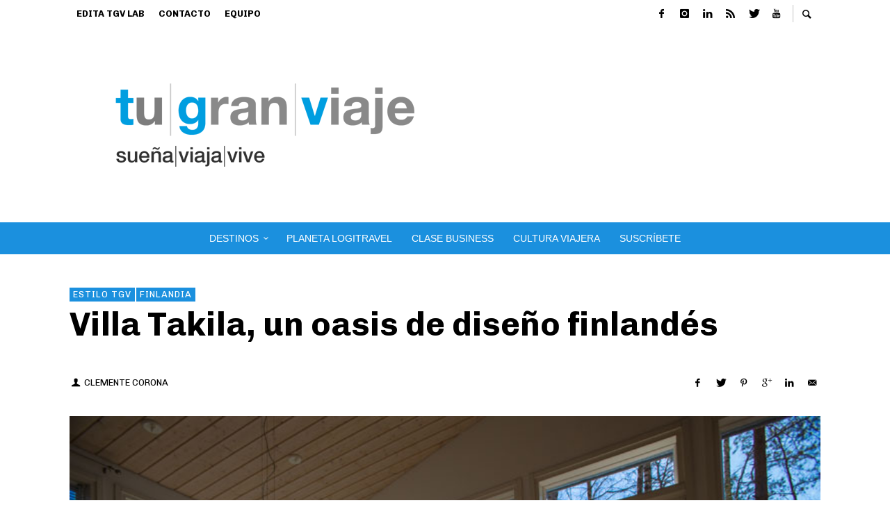

--- FILE ---
content_type: text/html; charset=utf-8
request_url: https://www.google.com/recaptcha/api2/aframe
body_size: 267
content:
<!DOCTYPE HTML><html><head><meta http-equiv="content-type" content="text/html; charset=UTF-8"></head><body><script nonce="3hpV3Jkra3dNqqgkJDbNWg">/** Anti-fraud and anti-abuse applications only. See google.com/recaptcha */ try{var clients={'sodar':'https://pagead2.googlesyndication.com/pagead/sodar?'};window.addEventListener("message",function(a){try{if(a.source===window.parent){var b=JSON.parse(a.data);var c=clients[b['id']];if(c){var d=document.createElement('img');d.src=c+b['params']+'&rc='+(localStorage.getItem("rc::a")?sessionStorage.getItem("rc::b"):"");window.document.body.appendChild(d);sessionStorage.setItem("rc::e",parseInt(sessionStorage.getItem("rc::e")||0)+1);localStorage.setItem("rc::h",'1769687429791');}}}catch(b){}});window.parent.postMessage("_grecaptcha_ready", "*");}catch(b){}</script></body></html>